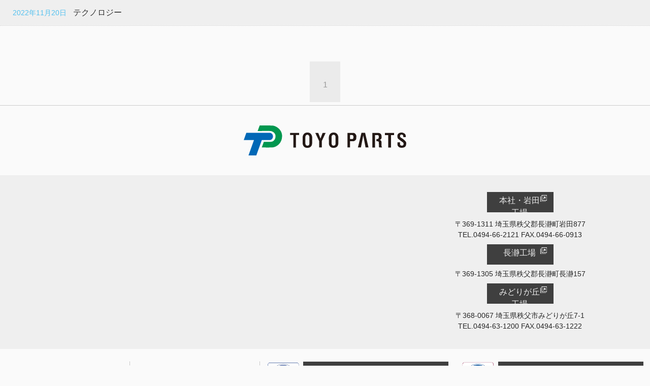

--- FILE ---
content_type: text/html; charset=utf-8
request_url: https://www.google.com/maps/d/embed?mid=19WBvppjCkAwQNAVFIlRgVMfhFt2LSHk&ehbc=2E312F=11
body_size: 4043
content:
<!DOCTYPE html><html itemscope itemtype="http://schema.org/WebSite"><head><script nonce="Muq1_nprlmeoMbJsOIAAXQ">window['ppConfig'] = {productName: '06194a8f37177242d55a18e38c5a91c6', deleteIsEnforced:  false , sealIsEnforced:  false , heartbeatRate:  0.5 , periodicReportingRateMillis:  60000.0 , disableAllReporting:  false };(function(){'use strict';function k(a){var b=0;return function(){return b<a.length?{done:!1,value:a[b++]}:{done:!0}}}function l(a){var b=typeof Symbol!="undefined"&&Symbol.iterator&&a[Symbol.iterator];if(b)return b.call(a);if(typeof a.length=="number")return{next:k(a)};throw Error(String(a)+" is not an iterable or ArrayLike");}var m=typeof Object.defineProperties=="function"?Object.defineProperty:function(a,b,c){if(a==Array.prototype||a==Object.prototype)return a;a[b]=c.value;return a};
function n(a){a=["object"==typeof globalThis&&globalThis,a,"object"==typeof window&&window,"object"==typeof self&&self,"object"==typeof global&&global];for(var b=0;b<a.length;++b){var c=a[b];if(c&&c.Math==Math)return c}throw Error("Cannot find global object");}var p=n(this);function q(a,b){if(b)a:{var c=p;a=a.split(".");for(var d=0;d<a.length-1;d++){var e=a[d];if(!(e in c))break a;c=c[e]}a=a[a.length-1];d=c[a];b=b(d);b!=d&&b!=null&&m(c,a,{configurable:!0,writable:!0,value:b})}}
q("Object.is",function(a){return a?a:function(b,c){return b===c?b!==0||1/b===1/c:b!==b&&c!==c}});q("Array.prototype.includes",function(a){return a?a:function(b,c){var d=this;d instanceof String&&(d=String(d));var e=d.length;c=c||0;for(c<0&&(c=Math.max(c+e,0));c<e;c++){var f=d[c];if(f===b||Object.is(f,b))return!0}return!1}});
q("String.prototype.includes",function(a){return a?a:function(b,c){if(this==null)throw new TypeError("The 'this' value for String.prototype.includes must not be null or undefined");if(b instanceof RegExp)throw new TypeError("First argument to String.prototype.includes must not be a regular expression");return this.indexOf(b,c||0)!==-1}});function r(a,b,c){a("https://csp.withgoogle.com/csp/proto/"+encodeURIComponent(b),JSON.stringify(c))}function t(){var a;if((a=window.ppConfig)==null?0:a.disableAllReporting)return function(){};var b,c,d,e;return(e=(b=window)==null?void 0:(c=b.navigator)==null?void 0:(d=c.sendBeacon)==null?void 0:d.bind(navigator))!=null?e:u}function u(a,b){var c=new XMLHttpRequest;c.open("POST",a);c.send(b)}
function v(){var a=(w=Object.prototype)==null?void 0:w.__lookupGetter__("__proto__"),b=x,c=y;return function(){var d=a.call(this),e,f,g,h;r(c,b,{type:"ACCESS_GET",origin:(f=window.location.origin)!=null?f:"unknown",report:{className:(g=d==null?void 0:(e=d.constructor)==null?void 0:e.name)!=null?g:"unknown",stackTrace:(h=Error().stack)!=null?h:"unknown"}});return d}}
function z(){var a=(A=Object.prototype)==null?void 0:A.__lookupSetter__("__proto__"),b=x,c=y;return function(d){d=a.call(this,d);var e,f,g,h;r(c,b,{type:"ACCESS_SET",origin:(f=window.location.origin)!=null?f:"unknown",report:{className:(g=d==null?void 0:(e=d.constructor)==null?void 0:e.name)!=null?g:"unknown",stackTrace:(h=Error().stack)!=null?h:"unknown"}});return d}}function B(a,b){C(a.productName,b);setInterval(function(){C(a.productName,b)},a.periodicReportingRateMillis)}
var D="constructor __defineGetter__ __defineSetter__ hasOwnProperty __lookupGetter__ __lookupSetter__ isPrototypeOf propertyIsEnumerable toString valueOf __proto__ toLocaleString x_ngfn_x".split(" "),E=D.concat,F=navigator.userAgent.match(/Firefox\/([0-9]+)\./),G=(!F||F.length<2?0:Number(F[1])<75)?["toSource"]:[],H;if(G instanceof Array)H=G;else{for(var I=l(G),J,K=[];!(J=I.next()).done;)K.push(J.value);H=K}var L=E.call(D,H),M=[];
function C(a,b){for(var c=[],d=l(Object.getOwnPropertyNames(Object.prototype)),e=d.next();!e.done;e=d.next())e=e.value,L.includes(e)||M.includes(e)||c.push(e);e=Object.prototype;d=[];for(var f=0;f<c.length;f++){var g=c[f];d[f]={name:g,descriptor:Object.getOwnPropertyDescriptor(Object.prototype,g),type:typeof e[g]}}if(d.length!==0){c=l(d);for(e=c.next();!e.done;e=c.next())M.push(e.value.name);var h;r(b,a,{type:"SEAL",origin:(h=window.location.origin)!=null?h:"unknown",report:{blockers:d}})}};var N=Math.random(),O=t(),P=window.ppConfig;P&&(P.disableAllReporting||P.deleteIsEnforced&&P.sealIsEnforced||N<P.heartbeatRate&&r(O,P.productName,{origin:window.location.origin,type:"HEARTBEAT"}));var y=t(),Q=window.ppConfig;if(Q)if(Q.deleteIsEnforced)delete Object.prototype.__proto__;else if(!Q.disableAllReporting){var x=Q.productName;try{var w,A;Object.defineProperty(Object.prototype,"__proto__",{enumerable:!1,get:v(),set:z()})}catch(a){}}
(function(){var a=t(),b=window.ppConfig;b&&(b.sealIsEnforced?Object.seal(Object.prototype):b.disableAllReporting||(document.readyState!=="loading"?B(b,a):document.addEventListener("DOMContentLoaded",function(){B(b,a)})))})();}).call(this);
</script><title itemprop="name">東洋パーツ株式会社 - Google My Maps</title><meta name="robots" content="noindex,nofollow"/><meta http-equiv="X-UA-Compatible" content="IE=edge,chrome=1"><meta name="viewport" content="initial-scale=1.0,minimum-scale=1.0,maximum-scale=1.0,user-scalable=0,width=device-width"/><meta name="description" itemprop="description" content="東洋パーツ株式会社"/><meta itemprop="url" content="https://www.google.com/maps/d/viewer?mid=19WBvppjCkAwQNAVFIlRgVMfhFt2LSHk"/><meta itemprop="image" content="https://www.google.com/maps/d/thumbnail?mid=19WBvppjCkAwQNAVFIlRgVMfhFt2LSHk"/><meta property="og:type" content="website"/><meta property="og:title" content="東洋パーツ株式会社 - Google My Maps"/><meta property="og:description" content="東洋パーツ株式会社"/><meta property="og:url" content="https://www.google.com/maps/d/viewer?mid=19WBvppjCkAwQNAVFIlRgVMfhFt2LSHk"/><meta property="og:image" content="https://www.google.com/maps/d/thumbnail?mid=19WBvppjCkAwQNAVFIlRgVMfhFt2LSHk"/><meta property="og:site_name" content="Google My Maps"/><meta name="twitter:card" content="summary_large_image"/><meta name="twitter:title" content="東洋パーツ株式会社 - Google My Maps"/><meta name="twitter:description" content="東洋パーツ株式会社"/><meta name="twitter:image:src" content="https://www.google.com/maps/d/thumbnail?mid=19WBvppjCkAwQNAVFIlRgVMfhFt2LSHk"/><link rel="stylesheet" id="gmeviewer-styles" href="https://www.gstatic.com/mapspro/_/ss/k=mapspro.gmeviewer.ZPef100W6CI.L.W.O/am=AAAE/d=0/rs=ABjfnFU-qGe8BTkBR_LzMLwzNczeEtSkkw" nonce="IJIUKPxW4DKdgo9t-BJkPg"><link rel="stylesheet" href="https://fonts.googleapis.com/css?family=Roboto:300,400,500,700" nonce="IJIUKPxW4DKdgo9t-BJkPg"><link rel="shortcut icon" href="//www.gstatic.com/mapspro/images/favicon-001.ico"><link rel="canonical" href="https://www.google.com/mymaps/viewer?mid=19WBvppjCkAwQNAVFIlRgVMfhFt2LSHk&amp;hl=en_US"></head><body jscontroller="O1VPAb" jsaction="click:cOuCgd;"><div class="c4YZDc HzV7m-b7CEbf SfQLQb-dIxMhd-bN97Pc-b3rLgd"><div class="jQhVs-haAclf"><div class="jQhVs-uMX1Ee-My5Dr-purZT-uDEFge"><div class="jQhVs-uMX1Ee-My5Dr-purZT-uDEFge-bN97Pc"><div class="jQhVs-uMX1Ee-My5Dr-purZT-uDEFge-Bz112c"></div><div class="jQhVs-uMX1Ee-My5Dr-purZT-uDEFge-fmcmS-haAclf"><div class="jQhVs-uMX1Ee-My5Dr-purZT-uDEFge-fmcmS">Open full screen to view more</div></div></div></div></div><div class="i4ewOd-haAclf"><div class="i4ewOd-UzWXSb" id="map-canvas"></div></div><div class="X3SwIb-haAclf NBDE7b-oxvKad"><div class="X3SwIb-i8xkGf"></div></div><div class="Te60Vd-ZMv3u dIxMhd-bN97Pc-b3rLgd"><div class="dIxMhd-bN97Pc-Tswv1b-Bz112c"></div><div class="dIxMhd-bN97Pc-b3rLgd-fmcmS">This map was created by a user. <a href="//support.google.com/mymaps/answer/3024454?hl=en&amp;amp;ref_topic=3188329" target="_blank">Learn how to create your own.</a></div><div class="dIxMhd-bN97Pc-b3rLgd-TvD9Pc" title="Close"></div></div><script nonce="Muq1_nprlmeoMbJsOIAAXQ">
  function _DumpException(e) {
    if (window.console) {
      window.console.error(e.stack);
    }
  }
  var _pageData = "[[1,null,null,null,null,null,null,null,null,null,\"at\",\"\",\"\",1770019186299,\"\",\"en_US\",false,[],\"https://www.google.com/maps/d/viewer?mid\\u003d19WBvppjCkAwQNAVFIlRgVMfhFt2LSHk\",\"https://www.google.com/maps/d/embed?mid\\u003d19WBvppjCkAwQNAVFIlRgVMfhFt2LSHk\\u0026ehbc\\u003d2E312F\",\"https://www.google.com/maps/d/edit?mid\\u003d19WBvppjCkAwQNAVFIlRgVMfhFt2LSHk\",\"https://www.google.com/maps/d/thumbnail?mid\\u003d19WBvppjCkAwQNAVFIlRgVMfhFt2LSHk\",null,null,true,\"https://www.google.com/maps/d/print?mid\\u003d19WBvppjCkAwQNAVFIlRgVMfhFt2LSHk\",\"https://www.google.com/maps/d/pdf?mid\\u003d19WBvppjCkAwQNAVFIlRgVMfhFt2LSHk\",\"https://www.google.com/maps/d/viewer?mid\\u003d19WBvppjCkAwQNAVFIlRgVMfhFt2LSHk\",null,false,\"/maps/d\",\"maps/sharing\",\"//www.google.com/intl/en_US/help/terms_maps.html\",true,\"https://docs.google.com/picker\",null,false,null,[[[\"//www.gstatic.com/mapspro/images/google-my-maps-logo-regular-001.png\",143,25],[\"//www.gstatic.com/mapspro/images/google-my-maps-logo-regular-2x-001.png\",286,50]],[[\"//www.gstatic.com/mapspro/images/google-my-maps-logo-small-001.png\",113,20],[\"//www.gstatic.com/mapspro/images/google-my-maps-logo-small-2x-001.png\",226,40]]],1,\"https://www.gstatic.com/mapspro/_/js/k\\u003dmapspro.gmeviewer.en_US.knJKv4m5-eY.O/am\\u003dAAAE/d\\u003d0/rs\\u003dABjfnFWJ7eYXBrZ1WlLyBY6MwF9-imcrgg/m\\u003dgmeviewer_base\",null,null,true,null,\"US\",null,null,null,null,null,null,true],[\"mf.map\",\"19WBvppjCkAwQNAVFIlRgVMfhFt2LSHk\",\"東洋パーツ株式会社\",null,[139.0542773,36.1317886,139.1303535,36.0481978],[139.0542773,36.1317886,139.1303535,36.0481978],[[null,\"GlKxARg2_os\",\"東洋パーツ㈱\",\"\",[[[\"https://mt.googleapis.com/vt/icon/name\\u003dicons/onion/SHARED-mymaps-pin-container-bg_4x.png,icons/onion/SHARED-mymaps-pin-container_4x.png,icons/onion/1899-blank-shape_pin_4x.png\\u0026highlight\\u003dff000000,E65100\\u0026scale\\u003d2.0\"],null,1,1,[[null,[36.1317886,139.1303535]],\"0\",null,\"GlKxARg2_os\",[36.1317886,139.1303535],[0,-128],\"434145DD71263F79\"],[[\"本社・岩田工場\"]]],[[\"https://mt.googleapis.com/vt/icon/name\\u003dicons/onion/SHARED-mymaps-pin-container-bg_4x.png,icons/onion/SHARED-mymaps-pin-container_4x.png,icons/onion/1899-blank-shape_pin_4x.png\\u0026highlight\\u003dff000000,E65100\\u0026scale\\u003d2.0\"],null,1,1,[[null,[36.0481978,139.0542773]],\"0\",null,\"GlKxARg2_os\",[36.0481978,139.0542773],[0,-128],\"43414788917B2343\"],[[\"みどりが丘工場\"]]],[[\"https://mt.googleapis.com/vt/icon/name\\u003dicons/onion/SHARED-mymaps-pin-container-bg_4x.png,icons/onion/SHARED-mymaps-pin-container_4x.png,icons/onion/1899-blank-shape_pin_4x.png\\u0026highlight\\u003dff000000,E65100\\u0026scale\\u003d2.0\"],null,1,1,[[null,[36.10223890000001,139.1082924]],\"0\",null,\"GlKxARg2_os\",[36.1022389,139.1082924],[0,-128],\"43414AE8AC44A6BE\"],[[\"長瀞工場\"]]]],null,null,true,null,null,null,null,[[\"GlKxARg2_os\",1,null,null,null,\"https://www.google.com/maps/d/kml?mid\\u003d19WBvppjCkAwQNAVFIlRgVMfhFt2LSHk\\u0026resourcekey\\u0026lid\\u003dGlKxARg2_os\",null,null,null,null,null,2,null,[[[\"434145DD71263F79\",[[[36.1317886,139.1303535]]],null,null,0,[[\"名前\",[\"本社・岩田工場\"],1],null,null,null,[null,\"ChIJ7ytabSXEHmARnR_qiSpXvX0\",true]],null,0],[\"43414788917B2343\",[[[36.0481978,139.0542773]]],null,null,0,[[\"名前\",[\"みどりが丘工場\"],1],null,null,null,[null,\"ChIJqVJQ5w7IHmARM4dYu9n3SU0\",true]],null,1],[\"43414AE8AC44A6BE\",[[[36.1022389,139.1082924]]],null,null,0,[[\"名前\",[\"長瀞工場\"],1]],null,2]],[[[\"https://mt.googleapis.com/vt/icon/name\\u003dicons/onion/SHARED-mymaps-pin-container-bg_4x.png,icons/onion/SHARED-mymaps-pin-container_4x.png,icons/onion/1899-blank-shape_pin_4x.png\\u0026highlight\\u003dff000000,E65100\\u0026scale\\u003d2.0\",[32,64]],[[\"E65100\",1],1200],[[\"E65100\",0.30196078431372547],[\"E65100\",1],1200]]]]]],null,null,null,null,null,1]],[2],null,null,\"mapspro_in_drive\",\"19WBvppjCkAwQNAVFIlRgVMfhFt2LSHk\",\"https://drive.google.com/abuse?id\\u003d19WBvppjCkAwQNAVFIlRgVMfhFt2LSHk\",true,false,false,\"\",2,false,\"https://www.google.com/maps/d/kml?mid\\u003d19WBvppjCkAwQNAVFIlRgVMfhFt2LSHk\\u0026resourcekey\",71132,false,false,\"\",true,\"\",true,null,[null,null,[1671522949,167774000],[1671522949,299000000]],false,\"https://support.google.com/legal/troubleshooter/1114905#ts\\u003d9723198%2C1115689\"]]";</script><script type="text/javascript" src="//maps.googleapis.com/maps/api/js?v=3.61&client=google-maps-pro&language=en_US&region=US&libraries=places,visualization,geometry,search" nonce="Muq1_nprlmeoMbJsOIAAXQ"></script><script id="base-js" src="https://www.gstatic.com/mapspro/_/js/k=mapspro.gmeviewer.en_US.knJKv4m5-eY.O/am=AAAE/d=0/rs=ABjfnFWJ7eYXBrZ1WlLyBY6MwF9-imcrgg/m=gmeviewer_base" nonce="Muq1_nprlmeoMbJsOIAAXQ"></script><script nonce="Muq1_nprlmeoMbJsOIAAXQ">_startApp();</script></div></body></html>

--- FILE ---
content_type: text/css
request_url: http://www.toyoparts.co.jp/wp/wp-content/themes/typ2022/style.css?ver=6.9
body_size: 47552
content:
/*!
Theme Name:typ2022
Theme URI:http://www.toyoparts.co.jp/
Author:東洋パーツ株式会社
Template:blankslate 
*/*,*::before,*::after{box-sizing:border-box}body,h1,h2,h3,h4,p,figure,blockquote,dl,dd{margin:0}ul[role=list],ol[role=list]{list-style:none}html:focus-within{scroll-behavior:smooth}body{min-height:100vh;text-rendering:optimizeSpeed;line-height:1.5}a:not([class]){-webkit-text-decoration-skip:ink;text-decoration-skip-ink:auto}img,picture{max-width:100%;display:block}input,button,textarea,select{font:inherit}@media(prefers-reduced-motion: reduce){html:focus-within{scroll-behavior:auto}*,*::before,*::after{animation-duration:.01ms !important;animation-iteration-count:1 !important;transition-duration:.01ms !important;scroll-behavior:auto !important}}.clearfix::after{content:"";display:block;clear:both}html,body{padding:0;margin:0;color:#252525}img{width:100%;height:auto}body{font-size:1em;background-color:#fafafa;font-family:Arial,Helvetica,sans-serif}#wrapper{overflow:hidden}.SP_hidden{display:block}@media(min-width: 576px){.SP_hidden{display:none}}.TAB_hidden{display:block}@media(min-width: 768px){.TAB_hidden{display:none}}.PC_hidden{display:block}@media(min-width: 992px){.PC_hidden{display:none}}.PC_display{display:none}@media(min-width: 992px){.PC_display{display:block}}a,a:visited{color:#333;text-decoration:none;transition:color .2s,background-color .2s}a:hover{color:#00ab95;text-decoration:none}strong{background-color:rgba(255,255,255,.9);padding:1%;color:#00ab95}@media(min-width: 768px){strong{padding:.5%}}#page-top a{display:flex;justify-content:center;align-items:center;background:linear-gradient(135deg, rgba(0, 171, 149, 0.5), rgba(84, 194, 240, 0.5));border-radius:10px;width:60px;height:60px;color:#fff;text-align:center;transition:all .3s}@media(min-width: 768px){#page-top a{width:80px;height:80px;font-size:1rem}}#page-top a:hover{background:rgba(120,120,120,.5)}#page-top a img{width:50%;height:auto}#page-top{position:fixed;right:10px;bottom:10px;z-index:2;opacity:0;transform:translateY(100px)}#page-top.UpMove{animation:UpAnime .5s forwards}@keyframes UpAnime{from{opacity:0;transform:translateY(100px)}to{opacity:1;transform:translateY(0)}}#page-top.DownMove{animation:DownAnime .5s forwards}@keyframes DownAnime{from{opacity:1;transform:translateY(0)}to{opacity:1;transform:translateY(100px)}}.fadeUp{animation-name:fadeUpAnime;animation-duration:.5s;animation-fill-mode:forwards;opacity:0}@keyframes fadeUpAnime{from{opacity:0;transform:translateY(100px)}to{opacity:1;transform:translateY(0)}}.fadeUpTrigger{opacity:0}.grecaptcha-badge{bottom:100px !important}header{position:relative;width:100%;height:600px}header .headerGroup{position:absolute;z-index:2;width:100%;height:200px;box-sizing:border-box;background:rgba(255,255,255,.75)}header h1.site-title{display:block;width:260px;margin:42px auto 0;padding:0 40px 0 0}@media(min-width: 992px){header h1.site-title{position:relative;display:block;margin:34px 0 0 30px;padding:0}}header h2.site-description{display:block;background:#fff;padding:20px 60px 20px 10px;font-size:10pt}@media(min-width: 992px){header h2.site-description{padding:30px}}header.page,header.single,header.archive,header.category,header.error404{height:350px}header.page #insideImage,header.single #insideImage,header.archive #insideImage,header.category #insideImage,header.error404 #insideImage{position:relative;width:100%;height:350px;background-position:left bottom,center center;background-repeat:no-repeat;background-size:cover}@media(min-width: 768px){header.page #insideImage,header.single #insideImage,header.archive #insideImage,header.category #insideImage,header.error404 #insideImage{background-position:right bottom,center center;background-size:cover}}@media(min-width: 992px){header.page #insideImage,header.single #insideImage,header.archive #insideImage,header.category #insideImage,header.error404 #insideImage{background-size:cover}}header.page #insideImage h3,header.single #insideImage h3,header.archive #insideImage h3,header.category #insideImage h3,header.error404 #insideImage h3{font-size:1.9em;line-height:1.2;color:#fefefe;display:block;background-color:rgba(27,27,27,.75);padding:0 2%;position:absolute;top:82.5%;left:0%;transform:translate(0%, -82.5%)}@media(min-width: 768px){header.page #insideImage h3,header.single #insideImage h3,header.archive #insideImage h3,header.category #insideImage h3,header.error404 #insideImage h3{font-size:2em;line-height:1.4}}@media(min-width: 992px){header.page #insideImage h3,header.single #insideImage h3,header.archive #insideImage h3,header.category #insideImage h3,header.error404 #insideImage h3{font-size:2.5em;top:85%;left:0%;transform:translate(0%, -85%)}}header.page .company,header.single .company,header.archive .company,header.category .company,header.error404 .company{background-image:url(img/insideImg01txt_sp.png),url(img/mainImg01_sp_1220.jpg)}@media(min-width: 768px){header.page .company,header.single .company,header.archive .company,header.category .company,header.error404 .company{background-image:url(img/insideImg01txt_pc.png),url(img/mainImg01_pc_1220.jpg)}}header.page .product,header.single .product,header.archive .product,header.category .product,header.error404 .product{background-image:url(img/insideImg02txt_sp.png),url(img/mainImg02_sp_1220.jpg)}@media(min-width: 768px){header.page .product,header.single .product,header.archive .product,header.category .product,header.error404 .product{background-image:url(img/insideImg02txt_pc.png),url(img/mainImg02_pc_1220.jpg)}}header.page .quality,header.single .quality,header.archive .quality,header.category .quality,header.error404 .quality{background-image:url(img/insideImg03txt_sp.png),url(img/mainImg03_sp_1220.jpg)}@media(min-width: 768px){header.page .quality,header.single .quality,header.archive .quality,header.category .quality,header.error404 .quality{background-image:url(img/insideImg03txt_pc.png),url(img/mainImg03_pc_1220.jpg)}}header.page .tech,header.single .tech,header.archive .tech,header.category .tech,header.error404 .tech{background-image:url(img/insideImg04txt_sp.png),url(img/mainImg04_sp_1220.jpg)}@media(min-width: 768px){header.page .tech,header.single .tech,header.archive .tech,header.category .tech,header.error404 .tech{background-image:url(img/insideImg04txt_pc.png),url(img/mainImg04_pc_1220.jpg)}}header.page .recruit,header.single .recruit,header.archive .recruit,header.category .recruit,header.error404 .recruit{background-image:url(img/insideImg05txt_sp.png),url(img/mainImg05_sp_1220.jpg)}@media(min-width: 768px){header.page .recruit,header.single .recruit,header.archive .recruit,header.category .recruit,header.error404 .recruit{background-image:url(img/insideImg05txt_pc.png),url(img/mainImg05_pc_1220.jpg)}}header.page .news,header.single .news,header.archive .news,header.category .news,header.error404 .news{background-image:url(img/mainImg06_sp_1220.jpg)}@media(min-width: 768px){header.page .news,header.single .news,header.archive .news,header.category .news,header.error404 .news{background-image:url(img/mainImg06_pc_1220.jpg)}}header.page .not404,header.single .not404,header.archive .not404,header.category .not404,header.error404 .not404{background-image:url(img/mainImg06_sp_1220.jpg)}@media(min-width: 768px){header.page .not404,header.single .not404,header.archive .not404,header.category .not404,header.error404 .not404{background-image:url(img/mainImg06_pc_1220.jpg)}}header.page .others,header.single .others,header.archive .others,header.category .others,header.error404 .others{background-image:url(img/mainImg06_sp_1220.jpg)}@media(min-width: 768px){header.page .others,header.single .others,header.archive .others,header.category .others,header.error404 .others{background-image:url(img/mainImg06_pc_1220.jpg)}}#g-nav{position:fixed;z-index:999;top:0;right:-120%;width:100%;height:100vh;background:linear-gradient(135deg, rgb(0, 171, 149), rgba(84, 194, 240, 0.9));padding:10% 0;transition:all .3s}#g-nav.panelactive{right:0}#g-nav.panelactive #g-nav-list{position:fixed;z-index:999;width:100%;height:100vh;overflow:auto;-webkit-overflow-scrolling:touch}#g-nav ul{position:relative;margin:0;padding:0}#g-nav li{list-style:none;text-align:center}#g-nav li a{color:#fff;text-decoration:none;padding:5% 0;display:block;font-size:1.2em;font-weight:bold}@media(min-width: 768px){#g-nav li a{padding:2% 0}}#g-nav li a:hover,#g-nav li a:active{background-color:rgba(0,0,0,.3)}#g-nav ul.second-nav{position:relative;display:block;padding:3% 0;border-top:1px solid #fff;font-size:.8em}@media(min-width: 768px){#g-nav ul.second-nav{padding:1% 0}}#g-nav ul.second-nav li a{padding:1.5% 0}#g-nav ul.second-nav .snsIcon{position:relative;display:block;width:100%;height:auto;padding-bottom:200px}#g-nav ul.second-nav .snsIcon a.left{display:block;float:left;width:50%;height:auto}#g-nav ul.second-nav .snsIcon a.left img{display:block;float:right;padding-top:5%;padding-right:5%;width:40%;height:auto}@media(min-width: 768px){#g-nav ul.second-nav .snsIcon a.left img{width:25%}}#g-nav ul.second-nav .snsIcon a.right{display:block;float:right;width:50%;height:auto}#g-nav ul.second-nav .snsIcon a.right img{display:block;float:left;padding-top:5%;padding-left:5%;width:40%;height:auto}@media(min-width: 768px){#g-nav ul.second-nav .snsIcon a.right img{width:25%}}.openbtn{position:fixed;z-index:9999;top:10px;right:10px;cursor:pointer;width:50px;height:50px}.openbtn span{display:inline-block;transition:all .1s;position:absolute;left:14px;height:4px;border-radius:2px;background-color:#333;width:75%}.openbtn span:nth-of-type(1){top:15px}.openbtn span:nth-of-type(2){top:25px}.openbtn span:nth-of-type(3){top:35px}.openbtn.active span:nth-of-type(1){top:18px;left:18px;transform:translateY(6px) rotate(-45deg);width:50%;background-color:#fff}.openbtn.active span:nth-of-type(2){opacity:0;background-color:#fff}.openbtn.active span:nth-of-type(3){top:30px;left:18px;transform:translateY(-6px) rotate(45deg);width:50%;background-color:#fff}.submenu01,.submenu02,.submenu03,.submenu04{position:relative;width:100%;height:auto;padding:2% 0;font-size:.9em;background-color:rgba(0,0,0,.3)}.nav-open01,.nav-open02,.nav-open03,.nav-open04{padding:15px;color:#fff;font-size:20px;background:#54c2f0;position:relative}.nav-open01::before,.nav-open02::before,.nav-open03::before,.nav-open04::before{display:block;content:"";position:absolute;top:50%;left:30%;width:10px;height:10px;margin:-4px 0 0 0;border-top:solid 2px #fff;border-right:solid 2px #fff;transform:rotate(45deg);transition:all .1s}@media(min-width: 768px){.nav-open01::before,.nav-open02::before,.nav-open03::before,.nav-open04::before{left:40%}}.nav-open01.active::before,.nav-open02.active::before,.nav-open03.active::before,.nav-open04.active::before{transform:rotate(135deg)}nav#g-nav_pc .navblock01{display:block;position:absolute;top:115px;right:0;width:730px;height:100px;color:#fff;text-align:center}nav#g-nav_pc ul{list-style:none;display:flex;justify-content:center}nav#g-nav_pc ul ul{display:block}nav#g-nav_pc ul li{position:relative;flex:1}nav#g-nav_pc ul li a{display:block;text-decoration:none;color:#333;padding:11px 0 50px}nav#g-nav_pc ul li li a{padding:10px 0px}nav#g-nav_pc ul li a:hover{color:#fff}nav#g-nav_pc ul li.has-child::before{content:"";position:absolute;left:15px;top:18px;width:6px;height:6px;border-top:2px solid #54c2f0;border-right:2px solid #54c2f0;transform:rotate(135deg)}nav#g-nav_pc ul li.navarrow::before{left:3px}nav#g-nav_pc ul li.has-child:hover::before{border-top:2px solid #fff;border-right:2px solid #fff}nav#g-nav_pc li.has-child ul{position:absolute;left:-30px;top:85px;z-index:4;background:linear-gradient(135deg, rgba(0, 171, 149, 0.5), rgba(84, 194, 240, 0.9));width:170px;visibility:hidden;opacity:0;transition:all .1s;box-shadow:0 0 1px rgba(0,0,0,.3)}nav#g-nav_pc li.has-child ul.lastChild{left:-70px}nav#g-nav_pc li.has-child:hover>ul,nav#g-nav_pc li.has-child ul li:hover>ul,nav#g-nav_pc li.has-child:active>ul,nav#g-nav_pc li.has-child ul li:active>ul{visibility:visible;opacity:1;left:0px}nav#g-nav_pc li.has-child:hover>ul.lastChild,nav#g-nav_pc li.has-child ul li:hover>ul.lastChild,nav#g-nav_pc li.has-child:active>ul.lastChild,nav#g-nav_pc li.has-child ul li:active>ul.lastChild{visibility:visible;opacity:1;left:-40px}nav#g-nav_pc li.has-child ul li a{font-size:.9em;color:#fff}nav#g-nav_pc li.has-child ul li a:hover,nav#g-nav_pc li.has-child ul li a:active{background-color:rgba(0,0,0,.3)}@media(min-width: 992px){.ovAni{display:block;width:100%;height:100%;background-repeat:no-repeat;background-size:auto;background-position:center 0}}@media(min-width: 992px){.ovAni:before{content:"";position:absolute;top:0;right:0;bottom:0;left:0;z-index:-1;background:linear-gradient(135deg, rgba(0, 171, 149, 0.5), rgba(84, 194, 240, 0.5));transform-origin:right top;transform:scale(0, 1);transition:transform .15s}}@media(min-width: 992px){.ovAni:hover{color:#fff;background-position:center -67px}}@media(min-width: 992px){.ovAni:hover:before{transform-origin:left top;transform:scale(1, 1)}}@media(min-width: 992px){.ovBg01{background-image:url(img/gnaviBg_01.png)}}@media(min-width: 992px){.ovBg02{background-image:url(img/gnaviBg_02.png)}}@media(min-width: 992px){.ovBg03{background-image:url(img/gnaviBg_03.png)}}@media(min-width: 992px){.ovBg04{background-image:url(img/gnaviBg_04.png)}}@media(min-width: 992px){.ovBg05{background-image:url(img/gnaviBg_05.png)}}@media(min-width: 992px){.ovBg06{background-image:url(img/gnaviBg_06.png)}}ul.inqNavi,ul.snsNavi{background:none}ul.inqNavi li{padding:0}ul.inqNavi li:last-child{padding:0}.inqNavi img,.snsNavi img{height:auto;vertical-align:middle;display:inline-block;margin-top:-3px;margin-right:5px;margin-left:0}.inqNavi img{width:30px;height:auto}ul.snsNavi{display:flex;flex-direction:row}ul.snsNavi li{flex-grow:1;width:50%;box-sizing:border-box}ul.snsNavi li:first-child{text-align:left}ul.snsNavi li:last-child{text-align:left}ul.snsNavi img{margin:0}ul.inqNavi{position:absolute;z-index:999;width:390px;height:50px;top:55px;right:170px;display:flex;justify-content:space-between}ul.inqNavi a{display:block;width:100%;height:50px;text-align:center}ul.snsNavi{overflow:visible;position:absolute;width:150px;height:60px;top:52px;right:10px;display:flex;justify-content:center;align-items:center}ul.snsNavi img{transition:.1s all;width:40px;margin-left:5px}ul.snsNavi a{display:block;margin:-10px 0 0 0;padding:0;width:50px;height:50px}ul.snsNavi a:hover img{transition:.1s all;transform:scale(1.1)}.swiper--wrapper{position:relative}.swiper-slide{width:100%;height:600px;background-position:center center,center center;background-repeat:no-repeat,no-repeat;background-size:cover,cover}@media(min-width: 768px){.swiper-slide{background-position:left bottom,center bottom;background-size:cover,cover}}@media(min-width: 992px){.swiper-slide{background-size:contain,cover}}.swiper-button-prev{height:50px;width:50px}.swiper-button-next{height:50px;width:50px}.swiper-button-prev:after,.swiper-button-next:after{background-repeat:no-repeat;background-size:contain;content:"";width:40px;height:40px;margin:auto;position:absolute;top:100px}.swiper-button-prev:after{left:-10px}.swiper-button-next:after{right:-30px}.swiper-button-prev:after{background-image:url(img/arrow_l.svg)}.swiper-button-next:after{background-image:url(img/arrow_r.svg)}.swiper-slide a{display:block;width:100%;height:600px;text-indent:-9999px}.mainimg00{background-image:url(img/mainImg00txt_sp_1220.png),url(img/mainImg00_sp_1220.jpg)}@media(min-width: 768px){.mainimg00{background-image:url(img/mainImg00txt_pc_1220.png),url(img/mainImg00_pc_1220.jpg)}}.mainimg01{background-image:url(img/mainImg01txt_sp_1220.png),url(img/mainImg01_sp_1220.jpg)}@media(min-width: 768px){.mainimg01{background-image:url(img/mainImg01txt_pc_1220.png),url(img/mainImg01_pc_1220.jpg)}}.mainimg02{background-image:url(img/mainImg02txt_sp_1220.png),url(img/mainImg02_sp_1220.jpg)}@media(min-width: 768px){.mainimg02{background-image:url(img/mainImg02txt_pc_1220.png),url(img/mainImg02_pc_1220.jpg)}}.mainimg03{background-image:url(img/mainImg03txt_sp_1220.png),url(img/mainImg03_sp_1220.jpg)}@media(min-width: 768px){.mainimg03{background-image:url(img/mainImg03txt_pc_1220.png),url(img/mainImg03_pc_1220.jpg)}}.mainimg04{background-image:url(img/mainImg04txt_sp_1220.png),url(img/mainImg04_sp_1220.jpg)}@media(min-width: 768px){.mainimg04{background-image:url(img/mainImg04txt_pc_1220.png),url(img/mainImg04_pc_1220.jpg)}}.headline{display:block;width:40%;height:auto;margin:30px auto;text-align:center}@media(min-width: 768px){.headline{width:30%}}@media(min-width: 992px){.headline{width:20%}}.headline h3{position:relative;font-size:1.4em;font-weight:bold;line-height:1.2;padding-bottom:3%}@media(min-width: 768px){.headline h3{font-size:1.8em;line-height:1.8;padding-bottom:1%}}.headline h3::before{content:"";position:absolute;left:0%;bottom:0;width:100%;border-top:5px solid #54c1ef;-o-border-image:linear-gradient(135deg, rgb(0, 171, 149), rgba(84, 194, 240, 0.9));border-image:linear-gradient(135deg, rgb(0, 171, 149), rgba(84, 194, 240, 0.9));border-image-slice:1}.headline span{display:block;font-size:1em;font-weight:bold;line-height:2;background:linear-gradient(135deg, rgb(0, 171, 149), rgba(84, 194, 240, 0.9));-webkit-background-clip:text;background-clip:text;-webkit-text-fill-color:rgba(0,0,0,0)}.hd_70{width:70%}@media(min-width: 768px){.hd_70{width:40%}}@media(min-width: 992px){.hd_70{width:30%}}.hd_80{width:80%}@media(min-width: 768px){.hd_80{width:50%}}@media(min-width: 992px){.hd_80{width:40%}}.hd_100{width:90%}@media(min-width: 768px){.hd_100{width:90%}}@media(min-width: 992px){.hd_100{width:90%}}.moreBtn{display:block;position:relative;overflow:hidden;width:50%;height:auto;margin:20px auto;padding:10px 0;font-size:1em;font-weight:bold;text-decoration:none;color:#00ab95;text-align:center;border:2px solid #54c1ef;-o-border-image:linear-gradient(135deg, rgb(0, 171, 149), rgba(84, 194, 240, 0.9));border-image:linear-gradient(135deg, rgb(0, 171, 149), rgba(84, 194, 240, 0.9));border-image-slice:1}@media(min-width: 768px){.moreBtn{width:35%}}@media(min-width: 992px){.moreBtn{width:25%}}a.moreBtn{color:#00ab95}.Big{width:80%;padding:20px 0}@media(min-width: 768px){.Big{width:50%}}@media(min-width: 992px){.Big{width:40%}}#index_Product{position:relative;height:500px;background-image:url(img/productImg.jpg);background-repeat:no-repeat;background-size:130%;background-position:center 22%}@media(min-width: 768px){#index_Product{height:600px;margin-bottom:30px;background-position:center 30%;background-size:115%}}@media(min-width: 992px){#index_Product{height:680px;margin-bottom:40px;background-size:contain;background-position:center top 30%}}@media(min-width: 1280px){#index_Product{background-image:url(img/productImg_over.jpg);background-size:1280px;height:780px}}#index_Product .Product_txt{position:absolute;bottom:0;left:0;right:0;margin:auto;z-index:1;text-align:left;width:90%}#index_Product .Product_txt h4{display:inline;font-size:1.2em;font-weight:bold;line-height:3;padding:0 0 5px 0;border-bottom:2px solid #333}@media(min-width: 768px){#index_Product .Product_txt h4{font-size:1.4em}}#index_Product .Product_txt p{font-size:.9em;line-height:1.8}@media(min-width: 768px){#index_Product .Product_txt p{font-size:1em;text-align:left}}@media(min-width: 992px){#index_Product .Product_txt p{display:block;width:880px;font-size:1em;text-align:left;margin:0 auto}}#indexContents_wrapper{display:block;background-color:#efefef;padding:2% 0 0;display:flex;flex-flow:column}#indexContents_wrapper .headline{margin:8% auto}@media(min-width: 768px){#indexContents_wrapper .headline{margin:3% auto}}@media(min-width: 992px){#indexContents_wrapper .headline{width:50%;margin:5% auto}}@media(min-width: 992px){#indexContents_wrapper{padding:0;display:flex;flex-direction:row;justify-content:space-between;align-items:stretch}#indexContents_wrapper h3{font-size:1.4em}#indexContents_wrapper span{font-size:.7em}}#indexContents_wrapper .indexContents_box{display:flex;flex:1;word-wrap:break-word;min-width:0;box-sizing:border-box;position:relative;display:block}#indexContents_wrapper .indexContents_box .boxImg{padding:5%;height:auto;background-repeat:no-repeat;background-size:cover;background-position:center}@media(min-width: 768px){#indexContents_wrapper .indexContents_box .boxImg{padding:5% 5% 2.5%}}@media(min-width: 992px){#indexContents_wrapper .indexContents_box .boxImg{height:250px}}#indexContents_wrapper .indexContents_box .boxImg p{color:#efefef;font-size:.9em;line-height:1.8}@media(min-width: 768px){#indexContents_wrapper .indexContents_box .boxImg p{font-size:1em}}#indexContents_wrapper .indexContents_box .boxImg .moreBtn{border:2px solid #efefef;color:#efefef}@media(min-width: 992px){#indexContents_wrapper .indexContents_box .boxImg .moreBtn{width:70%;position:absolute;bottom:5%;left:0;right:0;margin:auto;z-index:1}}#indexContents_wrapper .indexContents_box .company{background-image:url(img/boxImg_company.jpg)}#indexContents_wrapper .indexContents_box .quality{background-image:url(img/boxImg_quality.jpg)}#indexContents_wrapper .indexContents_box .technology{background-image:url(img/boxImg_technology.jpg)}@media(min-width: 992px){#indexContents_wrapper .indexContents_box:nth-child(2){border-left:1px solid #fafafa;border-right:1px solid #fafafa}}#linkContents_wrapper{position:relative;padding:7.5%;display:flex;flex-flow:column}@media(min-width: 992px){#linkContents_wrapper{padding:50px}}#linkContents_wrapper .recruit_box{display:block;width:100%;aspect-ratio:1/1;margin-bottom:5%;text-indent:-9999px;background-image:url(img/recruitImg_sp.jpg);background-repeat:no-repeat;background-size:cover;background-position:center}@media(min-width: 768px){#linkContents_wrapper .recruit_box{aspect-ratio:4/1;margin-bottom:1.5%;background-image:url(img/recruitImg_tab.jpg)}}@media(min-width: 992px){#linkContents_wrapper .recruit_box{width:768px;margin:0 auto 10px}}#linkContents_wrapper .recruit_box a{display:block}#linkContents_wrapper .link_box{position:relative;display:flex;flex-flow:column;align-items:flex-start}@media(min-width: 768px){#linkContents_wrapper .link_box{display:flex;flex-flow:row;justify-content:flex-start;align-items:center}}@media(min-width: 992px){#linkContents_wrapper .link_box{width:768px;margin:0 auto}}#linkContents_wrapper .link_box div{margin:1% 0}#linkContents_wrapper .link_box div img{padding-right:5%}@media(min-width: 768px){#linkContents_wrapper .link_box div{display:flex;flex:1}}#newsContents_wrapper{display:block;background-color:#efefef;padding:2% 0;display:flex;flex-flow:column}#newsContents_wrapper ul{padding:0 5% 0}#newsContents_wrapper ul li a{display:block;margin:0;padding:3% 0;font-size:1.1em;line-height:1.4;border-bottom:1px dotted #999}@media(min-width: 768px){#newsContents_wrapper ul li a{padding:20px 0}}#newsContents_wrapper ul li a span{display:block;font-size:.9em;color:#54c1ef}@media(min-width: 768px){#newsContents_wrapper ul li a span{display:block;font-size:1em;padding-right:20px}}@media(min-width: 992px){#newsContents_wrapper ul li a span{display:inline}}#newsContents_wrapper .headline{margin:30px auto 0}@media(min-width: 768px){#newsContents_wrapper .headline{margin:0 auto}}@media(min-width: 992px){#newsContents_wrapper .moreBtn{z-index:1}}#container .news,#container .not404{position:relative;padding:3%}#container .news span,#container .not404 span{font-size:1em;margin:0;padding:0;line-height:0}@media(min-width: 992px){#container .news span,#container .not404 span{font-size:1.2em}}#container .news h3,#container .not404 h3{font-size:1.6em;font-weight:bold;margin:0;padding:0 0 3%;border-bottom:5px solid #54c1ef;-o-border-image:linear-gradient(135deg, rgba(0, 171, 149, 0.5), rgba(84, 194, 240, 0.5));border-image:linear-gradient(135deg, rgba(0, 171, 149, 0.5), rgba(84, 194, 240, 0.5));border-image-slice:1}@media(min-width: 768px){#container .news h3,#container .not404 h3{font-size:2em}}@media(min-width: 992px){#container .news h3,#container .not404 h3{font-size:2.4em}}#container .news p,#container .not404 p{padding:5% 0;font-size:1.2em;line-height:1.4}@media(min-width: 768px){#container .news p,#container .not404 p{line-height:1.6;padding:4% 0}}@media(min-width: 992px){#container .news p,#container .not404 p{line-height:1.8;padding:3% 0}}@media(min-width: 768px){#container .news img,#container .not404 img{width:50%;height:auto;margin:0 auto}}#container .news ul,#container .not404 ul{margin:0 auto;padding:0;display:flex;flex-direction:row}@media(min-width: 768px){#container .news ul,#container .not404 ul{width:50%}}@media(min-width: 992px){#container .news ul,#container .not404 ul{width:30%}}#container .news li,#container .not404 li{list-style:none;margin:0;padding:0;flex:1;align-items:center;justify-content:center}#container .news li a,#container .not404 li a{display:block;width:100%;height:auto;padding:30px 0 25px 0}#container .news li a img,#container .not404 li a img{width:15px;height:auto}#container .news li:first-child,#container .not404 li:first-child{text-align:left}#container .news li:last-child,#container .not404 li:last-child{text-align:right}#container .news li:first-child a img,#container .not404 li:first-child a img{float:left;margin-right:10px;margin-top:-5px}#container .news li:last-child a img,#container .not404 li:last-child a img{float:right;margin-left:10px;margin-top:-5px}body.page main{position:relative;width:100%;height:auto;margin:0 auto;padding:0}@media(min-width: 768px){body.page main{width:100%;padding:0}}@media(min-width: 992px){body.page main{width:920px}}body.page main #greeting,body.page main #companyprofile,body.page main #corporatehistory,body.page main #companylocation{padding:5%}body.page main #greeting p,body.page main #companyprofile p,body.page main #corporatehistory p,body.page main #companylocation p{margin:5% 0;line-height:1.8}body.page main #greeting .headline,body.page main #companyprofile .headline,body.page main #corporatehistory .headline,body.page main #companylocation .headline{margin-top:0;margin-bottom:40px}body.page main img.president{width:60%;height:auto;margin:0 auto 3%;float:none}@media(min-width: 768px){body.page main img.president{width:40%;margin:0 4% 2% 0;float:left}}body.page main table.tbl-ch{width:100%;box-sizing:border-box;border-collapse:collapse}body.page main table.tbl-ch th,body.page main table.tbl-ch td{padding:3%}body.page main table.tbl-ch th{width:25%;background-color:#efefef;border-top:1px solid #ddd;border-bottom:1px solid #ddd}body.page main table.tbl-ch td{width:75%;border-top:1px solid #ddd;border-bottom:1px solid #ddd}body.page main table.tbl-cp{width:100%;box-sizing:border-box;border-collapse:collapse}body.page main table.tbl-cp th,body.page main table.tbl-cp td{display:block;width:100%;padding:3%}body.page main table.tbl-cp th{background-color:#efefef}@media(min-width: 768px){body.page main table.tbl-cp th{padding:0;width:25%;display:table-cell;background:none;border-right:1px solid #ddd}body.page main table.tbl-cp td{padding:3%;width:75%;display:table-cell}body.page main table.tbl-cp tr:nth-child(odd){background-color:#efefef}}.clBox{position:relative;display:flex;flex-direction:column}.clBox .map_address{font-size:1em;line-height:1.6}@media(min-width: 768px){.clBox .map_address{font-size:1.4em}}.clBox .map_address dl dd{display:block;width:100%;background-color:#3f3f3f;text-align:center;padding:2%;margin:0 auto;color:#efefef}.clBox .map_address dl dt{text-align:center;margin:2% auto;font-weight:normal}.clBox .map_Wrapper{position:relative;display:block;width:100%;height:auto;margin-bottom:10%;aspect-ratio:16/9}.clBox .map_Wrapper iframe{position:absolute;top:0;left:0;width:100%;height:100%}main.quality{padding:0 5%}main.quality p.read{font-size:1em;padding:1% 3%;line-height:1.8;text-align:left}@media(min-width: 768px){main.quality p.read{text-align:center}}main.quality .photo{margin:5% 0}main.quality .contentsBlock{position:relative;display:flex;flex-direction:row;padding:10% 0}@media(min-width: 768px){main.quality .contentsBlock{padding:5% 0}}main.quality .contentsBlock div.left{width:30%;height:auto}@media(min-width: 768px){main.quality .contentsBlock div.left{width:20%}}main.quality .contentsBlock div.right{width:70%;height:auto}@media(min-width: 768px){main.quality .contentsBlock div.right{width:80%}}main.quality .contentsBlock p.title{display:block;color:#efefef;font-weight:bold;font-size:1.2em;text-align:center;padding:3%;background:linear-gradient(135deg, rgb(0, 171, 149), rgba(84, 194, 240, 0.9))}main.quality .contentsBlock p.read{display:block;padding:3%;text-align:center}@media(min-width: 992px){body.page main.product{width:100%}}.headline{margin:30px auto 0}img.productImg{margin:0 auto 0;padding:0}main.product{padding:0 5%}@media(min-width: 992px){main.product section{margin:0 auto;width:920px}}main.product p.read{display:block;font-size:1em;padding:0 3% 0;margin:0 auto 3%;text-align:left;line-height:1.8}@media(min-width: 768px){main.product p.read{text-align:left}}@media(min-width: 992px){main.product p.read{margin:-20px auto 80px;width:980px;height:auto}}main.product span{display:block;font-size:.85em;color:#333}main.product .contentsBlock{margin:10% 0 10% 0;position:relative}main.product .contentsBlock .flex{position:relative;display:flex;flex-direction:column;box-shadow:0 5px 0 rgba(60,194,235,.25)}@media(min-width: 768px){main.product .contentsBlock .flex{flex-direction:row}}main.product .contentsBlock .reverse{flex-direction:column}@media(min-width: 768px){main.product .contentsBlock .reverse{flex-direction:row-reverse}}main.product .contentsBlock h4{position:relative;display:block;font-size:1.6em;font-weight:bold;text-align:center;margin:3% auto;border-left:5px solid #00ab95;border-right:5px solid #00ab95;width:50%;height:auto}@media(min-width: 768px){main.product .contentsBlock h4{width:25%}}main.product .contentsBlock .w75{width:75%}@media(min-width: 768px){main.product .contentsBlock .w75{width:35%}}main.product .contentsBlock .imgBlock{position:relative;display:block;width:100%;height:auto;aspect-ratio:4/1;background-size:cover;background-repeat:no-repeat;background-position:center center}main.product .contentsBlock ul.block01{position:relative;display:block;width:100%;height:auto;background-color:#efefef}@media(min-width: 768px){main.product .contentsBlock ul.block01{padding:3%}}main.product .contentsBlock ul.block01 li a{display:block;width:100%;height:auto;margin:0;padding:30px 5px 30px 130px;font-size:1.1em;line-height:1.2;font-weight:bold;border-bottom:1px solid #c8c8c8;background-position:left 10px center,right 10px center;background-repeat:no-repeat,no-repeat}@media(min-width: 768px){main.product .contentsBlock ul.block01 li a{padding:30px 5px 30px 130px;font-size:1em}}@media(min-width: 992px){main.product .contentsBlock ul.block01 li a{padding:30px 5px 30px 160px;font-size:1em}}main.product .contentsBlock ul.block01 li:last-child a{border-bottom:none}main.product .contentsBlock ul.block02{position:relative;display:block;width:100%;height:auto;background-color:#efefef}@media(min-width: 768px){main.product .contentsBlock ul.block02{padding:3%}}main.product .contentsBlock ul.block02 li a{display:block;width:100%;height:auto;margin:0;padding:130px 0 20px 0;text-align:center;font-size:1.1em;line-height:1.2;font-weight:bold;border-bottom:1px solid #ececec;background-position:center top 0,right 70px bottom 35px;background-repeat:no-repeat,no-repeat}@media(min-width: 768px){main.product .contentsBlock ul.block02 li a{border-bottom:none;padding:115px 0 20px 0;background-position:center top 0,right 60px bottom 35px}}@media(min-width: 992px){main.product .contentsBlock ul.block02 li a{padding:135px 0 20px 0;background-position:center top 0,right 80px bottom 35px}}main.product .contentsBlock .item01{background-image:url(img/productItem01.png),url(img/icon_blank_bk.svg);background-size:32%,5%}main.product .contentsBlock .item02{background-image:url(img/productItem02.png),url(img/icon_blank_bk.svg);background-size:30%,5%}main.product .contentsBlock .item03{background-image:url(img/productItem03.png),url(img/icon_blank_bk.svg);background-size:30%,5%}main.product .contentsBlock .item04{background-image:url(img/productItem04.png),url(img/icon_blank_bk.svg);background-size:65%,5%}main.product .contentsBlock .item05{background-image:url(img/productItem05.png),url(img/icon_blank_bk.svg);background-size:75%,5%}main.product .contentsBlock .product_A{background-image:url(img/productItem_Img01.jpg)}main.product .contentsBlock .product_B{background-image:url(img/productItem_Img02.jpg)}main.product .contentsBlock .product_C{background-image:url(img/productItem_Img03.jpg)}main.product .glossary{padding:0 10% 10% 10%}main.product .glossary h4{display:block;width:100%;height:auto;margin:5% auto 0 auto;padding:1%;text-align:center;color:#333;font-size:1.2em;font-weight:bold;border-bottom:1px dotted #3f3f3f}main.product .glossary p{padding:3% 0;font-size:.9em;line-height:1.8}main.tech{padding:0 5%}main.tech p.read{font-size:1em;padding:1% 3%;line-height:1.8;text-align:left}@media(min-width: 768px){main.tech p.read{text-align:center}}main.tech p.left{text-align:left;padding:3%;margin:-3% auto 3%}@media(min-width: 768px){main.tech p.left{padding:0}}main.tech h4{position:relative;display:block;font-size:1.1em;font-weight:bold;text-align:center;margin:5% auto;border-left:5px solid #00ab95;border-right:5px solid #00ab95;width:85%;height:auto}@media(min-width: 768px){main.tech h4{width:45%}}main.tech .w50{width:45%}@media(min-width: 768px){main.tech .w50{width:25%}}main.tech .w30{width:35%}@media(min-width: 768px){main.tech .w30{width:15%}}main.tech .contentsBlock{width:100%;height:auto;margin:7.5% auto}@media(min-width: 768px){main.tech .contentsBlock{width:90%}}main.tech .contentsBlock p.techCap{display:block;margin:0 auto 0;padding:1% 0;color:#efefef;font-weight:bold;background:linear-gradient(135deg, rgb(0, 171, 149), rgba(84, 194, 240, 0.9));text-align:center}@media(min-width: 768px){main.tech .contentsBlock p.techCap{border-bottom:3px solid #fafafa}}main.tech .contentsBlock .linePhoto{border-bottom:2px solid #fafafa}@media(min-width: 768px){main.tech .contentsBlock .linePhoto{border-bottom:5px solid #fafafa}}main.tech .contentsBlock .linePhoto07{margin:5% 0 0}main.tech .contentsBlock .flex{position:relative;display:flex;flex-direction:column;justify-content:space-between}@media(min-width: 768px){main.tech .contentsBlock .flex{flex-direction:row;justify-content:center;align-items:center}}main.tech .contentsBlock .flex div{flex:1;box-sizing:border-box;border-right:none;border-bottom:none}@media(min-width: 768px){main.tech .contentsBlock .flex div{border-bottom:10px solid #fafafa;border-right:10px solid #fafafa}}main.tech .contentsBlock .flex div:last-child{border-right:none}main.tech .contentsBlock .flex .linePhoto_flex_txt{padding:3%;line-height:1.8}main.tech .contentsBlock table.tbl-ch{width:100%;box-sizing:border-box;border-collapse:collapse;font-size:.9em}main.tech .contentsBlock table.tbl-ch th,main.tech .contentsBlock table.tbl-ch td{padding:3%;text-align:center}@media(min-width: 768px){main.tech .contentsBlock table.tbl-ch th,main.tech .contentsBlock table.tbl-ch td{padding:1%}}main.tech .contentsBlock table.tbl-ch th{width:33%;background-color:#ccc;border-top:1px solid #ddd;border-left:1px solid #ddd;border-bottom:1px solid #ddd}main.tech .contentsBlock table.tbl-ch td{width:33%;border-top:1px solid #ddd;border-left:1px solid #ddd;border-bottom:1px solid #ddd}main.tech .contentsBlock table.tbl-ch tr:nth-child(odd){background-color:#efefef}main.recruit{padding:0 5%}main.recruit .headline{margin-bottom:20px}main.recruit table td p{border-bottom:1px dotted #3f3f3f;line-height:1.6;font-size:.9em;margin-top:5%}main.recruit table td p strong{display:block;background:none;color:#333;font-size:1.2em;font-weight:bold;line-height:2}main.recruit td p:last-child{border-bottom:none}main.recruit h4{display:block;text-align:center;background-color:#5d5d5d;color:#fff;padding:1% 0;font-size:1.2em}main.recruit .recruitBanner{padding:3% 0}main.recruit .recruitBanner p{padding:2% 0;text-align:center;line-height:1.4;font-size:1em}main.recruit .flex{position:relative;display:flex;flex-direction:column}@media(min-width: 768px){main.recruit .flex{flex-direction:row;justify-content:center;align-items:center;flex-wrap:wrap}}main.recruit .flex a{display:block;width:100%;padding:.15% 0}@media(min-width: 768px){main.recruit .flex a{width:33.333%;padding:.15%}}main.recruit .interviewBlock{width:100%;padding:5% 10%}main.recruit .interviewBlock img{display:block;width:50%;height:auto;margin:0 20px 20px 0;float:left}main.recruit p{font-size:.9em;line-height:1.8;margin-bottom:5%}main.recruit p.question{font-size:1.1em;font-weight:bold;border-bottom:1px dotted #3f3f3f}main.recruit .pagination{position:relative;width:100%;height:auto;margin:0 auto;text-align:center}@media(min-width: 768px){main.recruit .pagination{margin:5% auto;width:70%}}main.recruit .pagination ul{display:flex;flex-direction:row;padding:0;margin:0}main.recruit .pagination ul li{list-style:none;margin:0 3px;flex:1}@media(min-width: 768px){main.recruit .pagination ul li{margin:0 10px}}main.recruit .pagination ul li a{display:block;width:100%;height:auto;padding:25%;border:1px solid #999;text-align:center}main.recruit .pagination ul li a:hover{color:#fafafa;background-color:#00ab95}main.recruit .pagination .current a{color:#54c1ef;background-color:#efefef;border:1px solid #54c1ef}main.recruit .pagination .pagination_item_arrow a{border:none}main.recruit .pagination .pagination_item{display:none}@media(min-width: 768px){main.recruit .pagination .pagination_item{display:block}}main.recruit .pagination .pagination_item_no{display:block;padding:5%;font-size:1.2em}@media(min-width: 768px){main.recruit .pagination .pagination_item_no{display:none}}main.others{padding:0 5%}main.others .contactBox{width:90%;margin:0 auto}main.others .contactBox input.wpcf7-form-control.wpcf7-text,main.others .contactBox textarea.wpcf7-form-control.wpcf7-textarea{width:100%;height:50px;margin:0;padding:2%;border:1px solid #54c2f0;box-shadow:inset 0px 0px 5px 2px rgba(0,0,0,.1)}main.others .contactBox textarea.wpcf7-form-control.wpcf7-textarea{height:200px}main.others .contactBox p.read{font-size:1em;padding:0 0 1% 0;margin:3% 0;border-bottom:1px dotted #ddd}main.others .contactBox p.contact{font-size:1.2em;margin:4% 0 .5%}main.others .contactBox .notes{color:#ff000f;font-size:.75em}main.others .contactBox a{font-weight:bold}main.others .contactBox .wpcf7-list-item-label{font-size:1.2em}main.others .contactBox input.wpcf7-submit,main.others .contactBox .wpcf7-previous{display:block;padding:15px;width:100%;background:linear-gradient(135deg, rgb(0, 171, 149), rgba(84, 194, 240, 0.9));color:#fff;font-size:1.2em;font-weight:bold;border:none;border-radius:4px;margin:15px auto 0;box-shadow:0 3px 0 rgba(0,0,0,.25);cursor:pointer}main.others .contactBox .txtConfirm{display:block;font-size:1em;width:100%;height:auto;margin:0;padding:2%;background-color:#efefef;border:1px solid #00ab95;word-wrap:break-word}main.others .flex{text-align:center;width:100%;padding:0;margin:30px auto}@media(min-width: 768px){main.others .flex{display:flex;flex-direction:row;justify-content:space-between;gap:0 2%}}main.others .policyBox,main.others .othersBox{margin:5% auto;padding:0 5%}main.others .policyBox p,main.others .othersBox p{font-size:1em;line-height:1.6;margin:2.5% 0}main.others .policyBox p.title,main.others .othersBox p.title{font-size:1.3em;font-weight:bold;margin:0}main.others .policyBox ul,main.others .policyBox ol,main.others .othersBox ul,main.others .othersBox ol{margin:0 0 5%}main.others .policyBox li,main.others .othersBox li{font-size:1em;line-height:1.6;margin:1% 0}main.others .policyBox a,main.others .othersBox a{font-size:1.1em;font-weight:bold}main.others .sitemapBox{margin:5% auto;padding:0 5%}main.others .sitemapBox ul{list-style:none;margin:0 0 5%}main.others .sitemapBox li a{display:block;width:90%;line-height:1.6;margin:1% 0;padding:3%;border-bottom:1px dotted #ddd}@media(min-width: 768px){main.others .sitemapBox li a{padding:1%}}#categoly-News{padding-bottom:5%}#categoly-News p:nth-child(odd){background-color:#efefef}#categoly-News p{display:block;margin:0 !important;padding:0 !important}#categoly-News p a{display:block;border-bottom:1px dotted #ddd;padding:3%;margin:0}@media(min-width: 992px){#categoly-News p a{padding:1% !important}}#categoly-News p a span{display:block;margin:0% !important;padding:3% 0 4% !important;font-size:.9em !important;color:#54c1ef}@media(min-width: 768px){#categoly-News p a span{padding:2% 0 2% !important}}@media(min-width: 992px){#categoly-News p a span{display:inline;padding:1% !important}}.wp-pagenavi{display:flex;flex-direction:row;justify-content:center}.wp-pagenavi span.current{display:block !important;padding:7% 5% 5% !important;margin:1% !important;line-height:1;color:#999 !important;background-color:#ebebeb !important}@media(min-width: 768px){.wp-pagenavi span.current{padding:4.5% 3% 3% !important}}@media(min-width: 992px){.wp-pagenavi span.current{margin:.5% !important;padding:3% 2% 2% !important}}.wp-pagenavi a.page{display:block !important;padding:5% !important;margin:1% !important;line-height:1;border:1px solid #999 !important}@media(min-width: 768px){.wp-pagenavi a.page{padding:3% !important}}@media(min-width: 992px){.wp-pagenavi a.page{margin:.5% !important;padding:2% !important}}.wp-pagenavi .nextpostslink,.wp-pagenavi .previouspostslink{display:block !important;font-size:1.8em;padding:1% 3% !important;margin:1% !important;border:1px solid #999 !important}@media(min-width: 768px){.wp-pagenavi .nextpostslink,.wp-pagenavi .previouspostslink{padding:1% 2% !important}}@media(min-width: 992px){.wp-pagenavi .nextpostslink,.wp-pagenavi .previouspostslink{margin:.5% !important;padding:.5% !important}}footer{display:block;padding:0;border-top:1px solid #ccc;display:flex;flex-flow:column}footer .logo{display:block;width:60%;height:auto;margin:5% auto}@media(min-width: 768px){footer .logo{width:40%}}@media(min-width: 992px){footer .logo{width:25%;margin:3% auto}}footer .addressBox{position:relative;background-color:#efefef;display:flex;flex-flow:column}@media(min-width: 768px){footer .addressBox{display:flex;flex-flow:row;align-items:center}}footer .addressBox div{display:flex;flex:1}@media(min-width: 992px){footer .addressBox div{flex:none}}footer .addressBox .map_Wrapper{position:relative;display:block;width:100%;height:auto;aspect-ratio:1/1}@media(min-width: 768px){footer .addressBox .map_Wrapper{aspect-ratio:1/1}}@media(min-width: 992px){footer .addressBox .map_Wrapper{aspect-ratio:2/1;width:60%}}footer .addressBox .map_Wrapper iframe{position:absolute;top:0;left:0;width:100%;height:100%}@media(min-width: 992px){footer .addressBox .map_address{width:40%}}footer .addressBox dl{margin:5% auto}footer .addressBox dl dd{position:relative;display:block;width:50%;height:40px;background-color:#3f3f3f;text-align:center;padding:2% 0 2% 2%;margin:3% auto 0;color:#efefef}footer .addressBox dl dd a{position:relative;display:block;color:#efefef}footer .addressBox dl dd a span{display:block;float:left;width:80%;height:auto;padding:0 0 0 15%}footer .addressBox dl dd a img{display:block;float:left;margin-top:1px;width:10%;height:auto}footer .addressBox dl dd a:hover{color:#54c2f0}footer .addressBox dl dt{clear:both;text-align:center;margin:3% auto 3%;font-weight:normal}@media(min-width: 992px){footer .addressBox dl dt{font-size:.9em}}footer nav.fNavi{display:block;position:relative}@media(min-width: 768px){footer nav.fNavi{display:flex;flex-flow:row;flex-wrap:wrap;justify-content:flex-start;align-items:flex-start}}@media(min-width: 992px){footer nav.fNavi{padding:2% 0;display:flex;flex-flow:row;flex-wrap:wrap;justify-content:stretch;align-items:stretch}}footer nav.fNavi ul{margin:0 auto;padding:0;background-color:#d7d7d7}@media(min-width: 992px){footer nav.fNavi ul{background:none}}footer nav.fNavi ul li a{display:block;margin:0;padding:3% 0;color:#fafafa;font-size:1.1em;line-height:1.4;border-bottom:1px solid #999;text-align:center;background-color:#737373}@media(min-width: 992px){footer nav.fNavi ul li a{display:block;border:none;text-align:left;padding:10px 0 10px 30px;margin:0;color:#333;font-size:.9em;line-height:1;background:none}}footer nav.fNavi ul li a:hover{background-color:#5a5a5a}@media(min-width: 992px){footer nav.fNavi ul li a:hover{background-color:#dcdcdc}}@media(min-width: 768px){footer nav.fNavi ul.groupA li.last a{border-bottom:none}}footer nav.fNavi .snsIcon{position:relative;display:flex;flex-flow:row;justify-content:center}footer nav.fNavi .snsIcon a{display:flex;flex:1;margin:0;padding:0;border:none}footer nav.fNavi .snsIcon img{width:70%;height:auto;margin:0 auto}footer nav.fNavi .snsIcon a.left{padding:3% 0;margin-left:30%;margin-right:0;background:none}@media(min-width: 768px){footer nav.fNavi .snsIcon a.left{padding:20px 0}}@media(min-width: 992px){footer nav.fNavi .snsIcon a.left{margin-left:20%;margin-right:0%}}footer nav.fNavi .snsIcon a.right{padding:3% 0;margin-left:0%;margin-right:30%;background:none}@media(min-width: 768px){footer nav.fNavi .snsIcon a.right{padding:20px 0}}@media(min-width: 992px){footer nav.fNavi .snsIcon a.right{margin-left:0%;margin-right:20%}}footer nav.fNavi .iso9001,footer nav.fNavi .iatf16949{display:block;padding:3%}footer nav.fNavi .iso9001 img,footer nav.fNavi .iatf16949 img{width:20%;height:auto;float:left}footer nav.fNavi .iso9001 table,footer nav.fNavi .iatf16949 table{width:80%;height:auto;float:right}footer nav.fNavi .iso9001 td,footer nav.fNavi .iso9001 th,footer nav.fNavi .iatf16949 td,footer nav.fNavi .iatf16949 th{font-size:.75em}@media(min-width: 768px){footer nav.fNavi .iso9001 td,footer nav.fNavi .iso9001 th,footer nav.fNavi .iatf16949 td,footer nav.fNavi .iatf16949 th{font-size:.6em}}footer nav.fNavi .iso9001 td.title,footer nav.fNavi .iatf16949 td.title{background-color:#3f3f3f;color:#efefef;font-size:1em;font-weight:bold;text-align:center}footer nav.fNavi .iso9001 td.read,footer nav.fNavi .iatf16949 td.read{font-size:.8em;text-align:center;font-weight:bold;padding:2% 0}footer nav.fNavi .iso9001 td.left,footer nav.fNavi .iatf16949 td.left{width:35%}footer nav.fNavi .iso9001 td.right,footer nav.fNavi .iatf16949 td.right{width:65%}footer nav.fNavi .iatf16949{padding:0 5% 5% 5%}@media(min-width: 768px){footer nav.fNavi .iatf16949{padding:3%}}@media(min-width: 992px){footer nav.fNavi .groupA,footer nav.fNavi .groupB,footer nav.fNavi .groupC,footer nav.fNavi .groupD{display:flex;flex-flow:column;margin:0;padding:0}}@media(min-width: 768px){footer nav.fNavi .groupA{width:50%;border-right:1px solid #999}}@media(min-width: 992px){footer nav.fNavi .groupA{width:20%;border-right:1px dotted #999}}@media(min-width: 768px){footer nav.fNavi .groupB{width:50%}}@media(min-width: 992px){footer nav.fNavi .groupB{width:20%;border-right:1px dotted #999}}@media(min-width: 768px){footer nav.fNavi .groupC{width:50%}}@media(min-width: 992px){footer nav.fNavi .groupC{width:30%;padding:0 1%;border:none}}@media(min-width: 768px){footer nav.fNavi .groupD{width:50%}}@media(min-width: 992px){footer nav.fNavi .groupD{width:30%;padding:0 1%;border:none}}footer #copyright{display:block;background-color:#fafafa;padding:3% 0;font-size:1em;text-align:center}/*# sourceMappingURL=style.css.map */

--- FILE ---
content_type: image/svg+xml
request_url: http://www.toyoparts.co.jp/wp/wp-content/themes/typ2022/img/logo.svg
body_size: 3435
content:
<?xml version="1.0" encoding="utf-8"?>
<!-- Generator: Adobe Illustrator 26.2.1, SVG Export Plug-In . SVG Version: 6.00 Build 0)  -->
<svg version="1.1" id="レイヤー_1" xmlns="http://www.w3.org/2000/svg" xmlns:xlink="http://www.w3.org/1999/xlink" x="0px"
	 y="0px" viewBox="0 0 266.49 49.6" style="enable-background:new 0 0 266.49 49.6;" xml:space="preserve">
<style type="text/css">
	.st0{fill:#0068B6;}
	.st1{fill:#00974F;}
	.st2{fill:#231815;}
</style>
<g id="logo_00000005252442849693528200000006554246315569514685_">
	<path class="st0" d="M0,24.08l4.19-11.92h38.9c0,0,5.01,0.69,4.82,6.09c-0.19,5.45-4.97,5.83-4.97,5.83H29.6L20.45,49.6H7.6
		l9.15-25.52H0z"/>
	<path class="st1" d="M26.1,0.03l-3.31,9.1c0,0,19.25-0.19,21.15,0c2.55,0.26,8.36,2.86,8.19,8.72c-0.16,5.35-3.52,8.54-6.82,8.91
		c-2.04,0.23-12.43,0.16-12.43,0.16l-3.31,9.18c0,0,16.66,0.38,19.43-0.29c5.84-1.41,13.62-6.93,13.86-17.88
		C63.08,6.99,53.59,1.27,48.43,0.39C45.18-0.16,26.1,0.03,26.1,0.03z"/>
	<polygon class="st2" points="75.99,12.27 75.99,15.58 81.35,15.58 81.35,36.19 85.66,36.19 85.66,15.55 90.73,15.55 90.73,12.27 	
		"/>
	<path class="st2" d="M112.12,28.95c0-0.32,0-10.09,0-10.09s-0.55-7.3-7.72-7.27c-6.53,0.03-7.79,5.84-7.79,7.76
		c0,1.92,0.03,10.55,0.03,10.55s0.46,7.15,7.81,6.93C112.51,36.57,112.12,29.27,112.12,28.95z M107.63,30.02
		c0,0-0.09,3.15-3.24,3.25c-3.15,0.09-3.34-3.58-3.34-3.58s0-6.75,0-10.61c0-3.86,3.28-3.86,3.28-3.86
		c3.18,0.13,3.31,3.93,3.31,3.93V30.02z"/>
	<path class="st2" d="M155.11,28.95c0-0.32,0-10.09,0-10.09s-0.55-7.3-7.73-7.27c-6.52,0.03-7.79,5.84-7.79,7.76
		c0,1.92,0.03,10.55,0.03,10.55s0.46,7.15,7.81,6.93C155.5,36.57,155.11,29.27,155.11,28.95z M150.63,30.02c0,0-0.1,3.15-3.25,3.25
		c-3.15,0.09-3.34-3.58-3.34-3.58s0-6.75,0-10.61c0-3.86,3.27-3.86,3.27-3.86c3.18,0.13,3.31,3.93,3.31,3.93V30.02z"/>
	<polygon class="st2" points="117.34,12.25 122.16,12.25 125.81,21.6 129.37,12.21 134.29,12.21 127.96,25.67 127.96,36.16 
		123.67,36.16 123.67,25.67 	"/>
	<path class="st2" d="M179.75,12.27c-3.2,0-3.18,0-9.74,0v23.86h4.34V25.9l6.07,0.03c0,0,4.09-1.52,4.15-4.67l0.03-4.51
		C184.6,16.75,183.35,12.27,179.75,12.27z M178.1,22.33h-3.76v-6.66c0,0,2.21,0.03,3.47,0.03c1.27,0,2.18,1.27,2.14,3.54
		C179.91,22.46,178.1,22.33,178.1,22.33z"/>
	<polygon class="st2" points="193.1,12.17 187.23,36.18 192.16,36.18 196.02,16.23 199.79,36.18 204.63,36.18 199.01,12.17 	"/>
	<path class="st2" d="M210.92,12.31v23.89h4.35V15.75h4.22c0,0,2.01-0.26,2.01,3.11c0,3.37-1.91,3.44-1.91,3.44l-1.95,0.03v3.54
		c0,0,3.99-0.49,3.99,2.34c0,2.82,0.07,5.74,0.07,5.74s0.04,2.18,0.62,2.18c0.59,0,4.67,0,4.67,0s-1.01-1.27-1.01-2.21
		c0-0.94-0.03-6-0.03-6s0.07-4.16-3.63-4.19c0,0,3.7-0.2,3.7-3.96c0-2.82-0.03-2.47-0.03-2.47s0.03-4.8-5.29-5
		C215.37,12.11,210.92,12.31,210.92,12.31z"/>
	<polygon class="st2" points="231.57,12.21 231.57,15.79 237.02,15.79 237.02,36.19 241.47,36.19 241.47,15.79 246.47,15.79 
		246.47,12.27 	"/>
	<path class="st2" d="M261.69,19.12h4.06c0,0,0.59-4.12-2.14-5.88c-2.73-1.76-4.97-1.59-4.97-1.59s-6.54,0-6.62,5.32
		c-0.07,4.71,1.27,4.87,2.89,6.27c1.76,1.52,5.98,4.36,6.36,4.74c0.59,0.59,1.74,2.6,0.26,4.32c-1.62,1.88-4.16,0.32-4.16,0.32
		s-1.13-0.68-1.13-2.6c0-1.92,0-2.28,0-2.28h-4.12v4.09c0,0,0.81,4.84,6.65,4.87c5.84,0.03,6.98-3.14,7.2-3.86
		c0.22-0.71,1.04-4.12,0-5.9c-0.85-1.47-4.22-4.51-7.04-6.17c-2.82-1.65-2.56-2.5-2.54-3.31c0.03-0.81,0.17-2.46,2.44-2.46
		C261.11,15,261.79,16.46,261.69,19.12z"/>
</g>
</svg>


--- FILE ---
content_type: image/svg+xml
request_url: http://www.toyoparts.co.jp/wp/wp-content/themes/typ2022/img/icon_fb.svg
body_size: 1805
content:
<?xml version="1.0" encoding="utf-8"?>
<!-- Generator: Adobe Illustrator 26.2.1, SVG Export Plug-In . SVG Version: 6.00 Build 0)  -->
<svg version="1.1" id="レイヤー_1" xmlns="http://www.w3.org/2000/svg" xmlns:xlink="http://www.w3.org/1999/xlink" x="0px"
	 y="0px" viewBox="0 0 47.5 47.5" style="enable-background:new 0 0 47.5 47.5;" xml:space="preserve">
<style type="text/css">
	.st0{fill-rule:evenodd;clip-rule:evenodd;fill:#1D99EE;}
	.st1{fill:#FFFFFF;}
	.st2{fill:#1677F0;}
</style>
<g>
	<circle class="st0" cx="713.44" cy="-518.33" r="23.75"/>
	<g>
		<g>
			<path class="st1" d="M708.64-504.65c11.6,0,17.94-9.61,17.94-17.94c0-0.27-0.01-0.54-0.02-0.82c1.23-0.89,2.3-2,3.15-3.27
				c-1.13,0.5-2.35,0.84-3.62,0.99c1.3-0.78,2.3-2.02,2.77-3.49c-1.22,0.72-2.57,1.25-4,1.53c-1.15-1.23-2.79-1.99-4.6-1.99
				c-3.48,0-6.31,2.82-6.31,6.31c0,0.49,0.06,0.98,0.16,1.44c-5.24-0.26-9.89-2.77-13-6.59c-0.54,0.93-0.85,2.01-0.85,3.17
				c0,2.19,1.11,4.12,2.81,5.25c-1.03-0.03-2.01-0.32-2.86-0.79c0,0.03,0,0.05,0,0.08c0,3.05,2.17,5.6,5.06,6.18
				c-0.53,0.14-1.09,0.22-1.66,0.22c-0.41,0-0.8-0.04-1.19-0.11c0.8,2.51,3.13,4.33,5.89,4.38c-2.16,1.69-4.88,2.7-7.83,2.7
				c-0.51,0-1.01-0.03-1.5-0.09C701.76-505.7,705.07-504.65,708.64-504.65"/>
		</g>
	</g>
</g>
<g>
	<path class="st2" d="M47.5,23.75C47.5,10.63,36.87,0,23.75,0S0,10.63,0,23.75c0,11.86,8.69,21.68,20.04,23.46v-16.6h-6.03v-6.87
		h6.03v-5.23c0-5.95,3.55-9.24,8.97-9.24c2.6,0,5.32,0.46,5.32,0.46v5.85h-3c-2.95,0-3.87,1.83-3.87,3.71v4.46h6.59L33,30.62h-5.53
		v16.6C38.82,45.43,47.5,35.61,47.5,23.75z"/>
	<path class="st1" d="M33,30.62l1.05-6.87h-6.59V19.3c0-1.88,0.92-3.71,3.87-3.71h3V9.74c0,0-2.72-0.46-5.32-0.46
		c-5.43,0-8.97,3.29-8.97,9.24v5.23h-6.03v6.87h6.03v16.6c1.21,0.19,2.45,0.29,3.71,0.29c1.26,0,2.5-0.1,3.71-0.29v-16.6H33z"/>
</g>
</svg>


--- FILE ---
content_type: image/svg+xml
request_url: http://www.toyoparts.co.jp/wp/wp-content/themes/typ2022/img/icon_tw.svg
body_size: 740
content:
<?xml version="1.0" encoding="utf-8"?>
<!-- Generator: Adobe Illustrator 26.2.1, SVG Export Plug-In . SVG Version: 6.00 Build 0)  -->
<svg version="1.1" id="レイヤー_1" xmlns="http://www.w3.org/2000/svg" xmlns:xlink="http://www.w3.org/1999/xlink" x="0px"
	 y="0px" viewBox="0 0 47.5 47.5" style="enable-background:new 0 0 47.5 47.5;" xml:space="preserve">
<style type="text/css">
	.st0{fill-rule:evenodd;clip-rule:evenodd;}
	.st1{fill:#FFFFFF;}
</style>
<g>
	<circle class="st0" cx="23.8" cy="23.7" r="23.8"/>
</g>
<path class="st1" d="M26.4,21.5L36.9,9.4h-2.5l-9.1,10.6L18.1,9.4H9.7l11,16l-11,12.8h2.5L21.8,27l7.7,11.2h8.4L26.4,21.5L26.4,21.5
	z M23,25.5l-1.1-1.6l-8.9-12.7h3.8L24,21.5l1.1,1.6l9.3,13.3h-3.8L23,25.5L23,25.5z"/>
</svg>


--- FILE ---
content_type: application/x-javascript
request_url: http://www.toyoparts.co.jp/wp/wp-content/themes/typ2022/script.js
body_size: 7816
content:

//SP版メニュー
var flagAc1 = false;
var flagAc2 = false;
var flagAc3 = false;
var flagAc4 = false;

$(".openbtn").click(function () {//ボタンがクリックされたら
  flagAc1 = false;
  flagAc2 = false;
  flagAc3 = false;
  flagAc4 = false;
  $(".openbtn").toggleClass('active');
  $("#g-nav").toggleClass('panelactive');
  //サブメニュー初期化
  $('.submenu01').css('display', 'none');flagAc1 = false;
  $('.submenu02').css('display', 'none');flagAc2 = false;
  $('.submenu03').css('display', 'none');flagAc3 = false;
  $('.submenu04').css('display', 'none');flagAc4 = false;
  $('.nav-open01').removeClass('active');
  $('.nav-open02').removeClass('active');
  $('.nav-open03').removeClass('active');
  $('.nav-open04').removeClass('active');
});

$("#g-nav a").click(function () {//ナビゲーションのリンクがクリックされたら
  $(".openbtn").removeClass('active');
  $("#g-nav").removeClass('panelactive');
  //サブメニュー初期化
  $('.submenu01').css('display', 'none');flagAc1 = false;
  $('.submenu02').css('display', 'none');flagAc2 = false;
  $('.submenu03').css('display', 'none');flagAc3 = false;
  $('.submenu04').css('display', 'none');flagAc4 = false;
  $('.nav-open01').removeClass('active');
  $('.nav-open02').removeClass('active');
  $('.nav-open03').removeClass('active');
  $('.nav-open04').removeClass('active');
});

//サブメニューの動作被りを退避するためclass名増やす

//変数flagAc1の真偽に応じて、スライドアップ／スライドダウンを実施
$('.nav-open01').click(function() {
  if (flagAc1) {
  $('.submenu01').slideUp(200, function() {
	  $('.nav-open01').removeClass('active');
	  flagAc1 = false;
  });
  } else {
  $('.submenu01').slideDown(200, function() {
	  $('.nav-open01').addClass('active');
	  flagAc1 = true;
  });
  }
});

// 変数flagAc2の真偽に応じて、スライドアップ／スライドダウンを実施
$('.nav-open02').click(function() {
  if (flagAc2) {
  $('.submenu02').slideUp(200, function() {
	  $('.nav-open02').removeClass('active');
	  flagAc2 = false;
  });
  } else {
  $('.submenu02').slideDown(200, function() {
	  $('.nav-open02').addClass('active');
	  flagAc2 = true;
  });
  }
});

// 変数flagAc3の真偽に応じて、スライドアップ／スライドダウンを実施
$('.nav-open03').click(function() {
	if (flagAc3) {
	$('.submenu03').slideUp(200, function() {
		$('.nav-open03').removeClass('active');
		flagAc3 = false;
	});
	} else {
	$('.submenu03').slideDown(200, function() {
		$('.nav-open03').addClass('active');
		flagAc3 = true;
	});
	}
  });

  // 変数flagAc4の真偽に応じて、スライドアップ／スライドダウンを実施
$('.nav-open04').click(function() {
	if (flagAc4) {
	$('.submenu04').slideUp(200, function() {
		$('.nav-open04').removeClass('active');
		flagAc4 = false;
	});
	} else {
	$('.submenu04').slideDown(200, function() {
		$('.nav-open04').addClass('active');
		flagAc4 = true;
	});
	}
  });


//ドロップダウンの設定を関数でまとめる
function mediaQueriesWin(){
$(".has-child>a").off('click');//has-childクラスがついたaタグのonイベントをoff(無効)にし
$(".has-child").removeClass('active');//activeクラスを削除
$('.has-child').children('ul').css("display","");//スライドトグルで動作したdisplayも無効化にする
}

// ページがリサイズされたら動かしたい場合の記述
$(window).resize(function() {
mediaQueriesWin();/* ドロップダウンの関数を呼ぶ*/
});

// ページが読み込まれたらすぐに動かしたい場合の記述
$(window).on('load',function(){
mediaQueriesWin();/* ドロップダウンの関数を呼ぶ*/
});







//スクロールした際の動きを関数でまとめる
function PageTopAnime() {
var scroll = $(window).scrollTop();
    if (scroll >= 500){//上から200pxスクロールしたら
		$('#page-top').removeClass('DownMove');//#page-topについているDownMoveというクラス名を除く
		$('#page-top').addClass('UpMove');//#page-topについているUpMoveというクラス名を付与
	}else{
	if($('#page-top').hasClass('UpMove')){//すでに#page-topにUpMoveというクラス名がついていたら
		$('#page-top').removeClass('UpMove');//UpMoveというクラス名を除き
		$('#page-top').addClass('DownMove');//DownMoveというクラス名を#page-topに付与
		}
	}
}

// 画面をスクロールをしたら動かしたい場合の記述
$(window).scroll(function () {
	PageTopAnime();/* スクロールした際の動きの関数を呼ぶ*/
});

// ページが読み込まれたらすぐに動かしたい場合の記述
$(window).on('load', function () {
	PageTopAnime();/* スクロールした際の動きの関数を呼ぶ*/
});

// #page-topをクリックした際の設定
$('#page-top a').click(function () {
	$('body,html').animate({
		scrollTop: 0//ページトップまでスクロール
	}, 100);//ページトップスクロールの速さ。数字が大きいほど遅くなる
		return false;//リンク自体の無効化
});


// 動きのきっかけの起点となるアニメーションの名前を定義
function fadeAnime(){

// ふわっ
$('.fadeUpTrigger').each(function(){ //fadeUpTriggerというクラス名が
	var elemPos = $(this).offset().top-50;//要素より、50px上の
	var scroll = $(window).scrollTop();
	var windowHeight = $(window).height();
	if (scroll >= elemPos - windowHeight){
	$(this).addClass('fadeUp');// 画面内に入ったらfadeUpというクラス名を追記
	//}else{
	//$(this).removeClass('fadeUp');// 画面外に出たらfadeUpというクラス名を外す
	}
	});
}

// 画面をスクロールをしたら動かしたい場合の記述
$(window).scroll(function (){
	fadeAnime();/* アニメーション用の関数を呼ぶ*/
});// ここまで画面をスクロールをしたら動かしたい場合の記述

// 画面が読み込まれたらすぐに動かしたい場合の記述
$(window).on('load', function(){
		fadeAnime();/* アニメーション用の関数を呼ぶ*/
	});// ここまで画面が読み込まれたらすぐに動かしたい場合の記述









// 会社概要subMenu
var scrollStart = $('#container').offset().top; //ページ上部からの距離を取得
var scrollEnd = $('#footer').offset().top; //ページ上部からの距離を取得
var windowHeight = $(window).height(); //ウインドウの高さを取得
var distance = 0;
 
$(document).scroll(function(){
 distance = $(this).scrollTop(); //スクロールした距離を取得
 
 if (scrollStart <= distance) { //スクロール距離がstartの位置を超えたら
 $('#cp_nav').addClass('fixed'); //fixedというclassを追加
 } else if (scrollStart >= distance) { //スクロールがページ上部まで戻ったら
 $('#cp_nav').removeClass('fixed'); //classを削除
 }
 
 if (scrollEnd <= distance + windowHeight/2) { //スクロール距離がendの位置を超えたら
 $('#cp_nav').fadeOut(); //フェードアウト
 } else{
 $('#cp_nav').fadeIn(); //endより上部に戻ったらフェードイン
 }
});

// #で始まるアンカーをクリックした場合に処理
$('#cp_nav a[href*="#"]').click(function(){
	// 移動先を50px上にずらす
	var adjust = 50;
	// スクロールの速度
	var speed = 50; // ミリ秒
	// アンカーの値取得
	var href= $(this).attr("href");
	// 移動先を取得
	var target = $(href == "#" || href == "" ? 'html' : href);
	// 移動先を調整
	var position = target.offset().top - adjust;
	// スムーススクロール
	$('body,html').animate({scrollTop:position}, speed, 'swing');
		return false;
});


//lightbox
// Initiate Lightbox
$(function() {
	$('.block01 a').lightbox();
	$('.block02 a').lightbox(); 
});

--- FILE ---
content_type: image/svg+xml
request_url: http://www.toyoparts.co.jp/wp/wp-content/themes/typ2022/img/icon_blank.svg
body_size: 728
content:
<?xml version="1.0" encoding="utf-8"?>
<!-- Generator: Adobe Illustrator 26.2.1, SVG Export Plug-In . SVG Version: 6.00 Build 0)  -->
<svg version="1.1" id="_x32_" xmlns="http://www.w3.org/2000/svg" xmlns:xlink="http://www.w3.org/1999/xlink" x="0px" y="0px"
	 viewBox="0 0 512 512" style="enable-background:new 0 0 512 512;" xml:space="preserve">
<style type="text/css">
	.st0{fill:#FFFFFF;}
</style>
<g>
	<path class="st0" d="M96,0v416h416V0H96z M472,376H136V40h336V376z"/>
	<polygon class="st0" points="40,472 40,296 40,136 40,96 0,96 0,512 416,512 416,472 376,472 	"/>
	<polygon class="st0" points="232.8,312.8 350.7,195 350.7,279.8 390.7,279.8 390.7,126.7 237.6,126.7 237.6,166.7 322.4,166.7 
		204.5,284.5 	"/>
</g>
</svg>


--- FILE ---
content_type: image/svg+xml
request_url: http://www.toyoparts.co.jp/wp/wp-content/themes/typ2022/img/arrow_up.svg
body_size: 732
content:
<?xml version="1.0" encoding="utf-8"?>
<!-- Generator: Adobe Illustrator 26.2.1, SVG Export Plug-In . SVG Version: 6.00 Build 0)  -->
<svg version="1.1" id="レイヤー_1" xmlns="http://www.w3.org/2000/svg" xmlns:xlink="http://www.w3.org/1999/xlink" x="0px"
	 y="0px" viewBox="0 0 56.3 56.3" style="enable-background:new 0 0 56.3 56.3;" xml:space="preserve">
<style type="text/css">
	.st0{fill:none;stroke:#FFFFFF;stroke-width:2;stroke-miterlimit:10;}
	.st1{fill:#FFFFFF;}
</style>
<g>
	<circle class="st0" cx="28.2" cy="28.2" r="27.2"/>
	<path class="st1" d="M45.8,38.3c-0.6,0-1.3-0.2-1.8-0.7L28.2,21.7L12.3,37.6c-1,1-2.6,1-3.5,0c-1-1-1-2.6,0-3.5l19.4-19.4L47.6,34
		c1,1,1,2.6,0,3.5C47.1,38.1,46.5,38.3,45.8,38.3z"/>
</g>
</svg>
